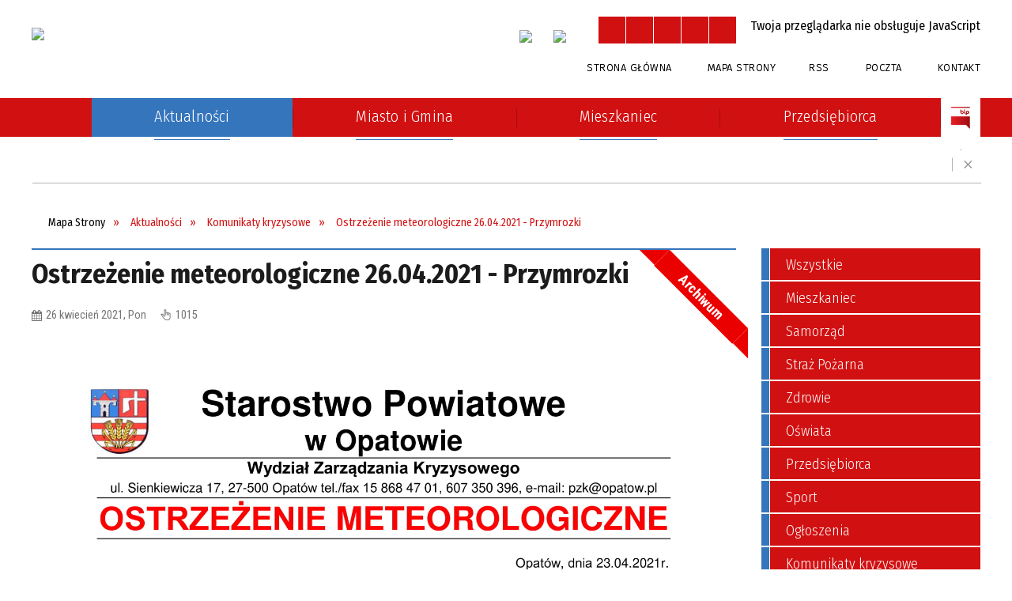

--- FILE ---
content_type: text/html; charset=utf-8
request_url: https://ozarow.pl/aktualnosc-1850-ostrzezenie_meteorologiczne_26_04_2021.html
body_size: 18752
content:
<!DOCTYPE html>
<html lang="pl"  itemscope="itemscope" itemtype="http://schema.org/WebPage" xmlns="http://www.w3.org/1999/xhtml">
    <head>
        <!-- METAS - - - - - - - - - - - - - - - - - - - - - - - - - - - - - -->
        <title itemprop="name">Ostrzeżenie meteorologiczne 26.04.2021 - Przymrozki - Aktualności - UM Ożarów</title>
<meta http-equiv="Content-Type" content="text/html; charset=utf-8">
	<meta name="title" content="Ostrzeżenie meteorologiczne 26.04.2021 - Przymrozki - Aktualności - UM Ożarów">
	<meta name="description" content="UM Ożarów">
	<meta name="keywords" content="UM Ożarów">
	<meta name="author" content="CONCEPT Intermedia www.sam3.pl">
	<meta name="robots" content="index, follow">
        <meta name="viewport" content="width=device-width" >        
                            <meta property="og:image" content="https://ozarow.pl/uploads/pub/news/news_1850/zajawki/3721f6222f7af4e3247c3823e65605bae4a1a5b7.jpg">
                        <meta property="og:image:width" content="679">
            <meta property="og:image:height" content="960">
            <meta property="og:image:alt" content="">
                <meta property="fb:app_id" content="966242223397117">
    <meta property="og:title" content="Ostrzeżenie meteorologiczne 26.04.2021 - Przymrozki">
    <meta property="og:description" content="">
    <meta property="og:site_name" content="UM Ożarów">
    <meta property="og:url" content="https://ozarow.pl/aktualnosc-1850-ostrzezenie_meteorologiczne_26_04_2021.html">
    <meta property="og:type" content="article">
    
    <meta name="twitter:title" content="Ostrzeżenie meteorologiczne 26.04.2021 - Przymrozki">
    <meta name="twitter:description" content="">
    <meta name="twitter:image" content="http://ozarow.pl/uploads/pub/news/news_1850/zajawki/orginal_3721f6222f7af4e3247c3823e65605bae4a1a5b7.jpg">
    <!--<meta name="twitter:card" content="http://ozarow.pl/uploads/pub/news/news_1850/zajawki/thumb_3721f6222f7af4e3247c3823e65605bae4a1a5b7.jpg">-->
    
    <meta name="twitter:card" content="summary" >
    <meta name="twitter:site" content="https://ozarow.pl/aktualnosc-1850-ostrzezenie_meteorologiczne_26_04_2021.html" >
    
        <!-- EXTERNALS - - - - - - - - - - - - - - - - - - - - - - - - - - - -->		
        <link rel="shortcut icon" href="/themes/skin_01/images/favicon.ico" >
        <link rel="alternate" type="application/rss+xml"  title="RSS 2.0" href="https://ozarow.pl/aktualnosci.xml">
		
		

		
        	<link rel="stylesheet" type="text/css" media="all" href="/themes/skin_01/css/common.css">
	<link rel="stylesheet" type="text/css" media="all" href="/css/concept.gallery.css">
	<link rel="stylesheet" type="text/css" media="all" href="/css/_global.css">
	<link rel="stylesheet" type="text/css" media="all" href="/wcag_video_player/ableplayer.min.css">
	<link rel="stylesheet" type="text/css" media="all" href="/css/icons_library.css">
	<link rel="stylesheet" type="text/css" media="screen" href="/css/jquery-ui-1.13.2/jquery-ui.min.css">
	<link rel="stylesheet" type="text/css" media="screen" href="/js/fancyBox/jquery.fancybox.css">
	<link rel="stylesheet" type="text/css" media="print" href="/css/print_strona.css">
	<link rel="stylesheet" type="text/css" media="all" href="/themes/skin_01/css/responsive.css">
	<link rel="stylesheet" type="text/css" media="all" href="/themes/skin_01/css/_multisite.css">
	<link rel="stylesheet" type="text/css" media="all" href="/css/concept-carousel.css">

        <!-- JAVASCRIPTS - - - - - - - - - - - - - - - - - - - - - - - - - - -->
                
                
        <script src="/js/jquery/jquery-3.5.0.min.js"></script>
                
        <script src="/js/jquery/jquery-ui-1.13.2.min.js"></script>
        <script src="/js/hammer.min.js"></script>
	<script src="/js/whcookies.min.js" ></script>
        <script src="/js/jquery/jquery.ui.datepicker.min.js"></script> 
        <script src="/js/jquery/jquery-ui-timepicker-addon.min.js"></script> 
        
        <script>
//<![CDATA[
document.write("<style>.zajawka { visibility: hidden; }</style>");
//]]>
</script>
        <!-- cdn for modernizr, if you haven't included it already -->
        <!-- script src="http://cdn.jsdelivr.net/webshim/1.12.4/extras/modernizr-custom.js"></script -->
        <!-- polyfiller file to detect and load polyfills -->
        <!-- script src="http://cdn.jsdelivr.net/webshim/1.12.4/polyfiller.js"></script -->

                <script>
        function get_upload_image_size(dimension)
        {
        if($dimension == 'x')
        return 277;
        else
        return 185;
        }
        </script>
        
        <script src="/js/../themes/skin_01/js/multisite.js"></script>
<script src="/js/menu.min.js"></script>
<script src="/js/functions.js"></script>
<script src="/js/jquery/concept-rotator.js"></script>
<script src="/js/jquery/jquery.easing.1.3.js"></script>
<script src="/js/gsap/TweenMax.min.js"></script>
<script src="/js/gsap/plugins/ScrollToPlugin.min.js"></script>
<script src="/js/gsap/plugins/CSSPlugin.min.js"></script>
<script src="/js/gsap/easing/EasePack.min.js"></script>
<script src="/js/concept.gallery.js?ver=3.0"></script>
<script src="/js/akceslab-ytplayer.js"></script>
<script src="/wcag_video_player/ableplayer.min.js"></script>
<script src="/wcag_video_player/thirdparty/js.cookie.js"></script>
<script src="/js/concept_carousel_v1_0.js"></script>
		
        <meta name=”deklaracja-dostępności” content=”/deklaracja_dostepnosci.html”>
    </head>
        <body class="module-aktualnosci action-show">
       
                <div class="page_title" style="display: none">
            UM Ożarów - ozarow.pl
<br><span class="data">Wygenerowano:&nbsp;21-01-2026</span>        </div>
        
        <h1 hidden>UM Ożarów - ozarow.pl
</h1>

        <div id="page_content">       
            <div id="overlay" onclick="clear_other_mobile_active_elements();toggle_body_overflow();"></div>
            <div id="page_container">                <table role="presentation" id="table_1" class="sekcja-paneli" style="width: 100%;">
<tbody>	<tr>
		<td id="PAN_HEAD" class="panel">
			<div>
<div class="wcag_links">
	<div class="links">
		<div class="hidden">
			<a href="#content" data-offset="-300" class="scroll_to">Przejdź do treści</a>
		</div>
		
		<div class="hidden"><div tabindex="0" onclick="jQuery('body').scrollTo('*[id^=\'search_comn_\']'); jQuery('*[id^=\'search_comn_\']').val('').focus();">Przejdź do Wyszukiwarki</div></div>
		<div class="hidden"><a class="mapa_strony" tabindex="0" href="/mapa_strony.html">Przejdź do mapy strony</a></div>
		<div class="hidden"><div tabindex="0" onclick="jQuery('body').scrollTo('*[id^=\'mainMenu_\']'); jQuery(':focusable', jQuery('*[id^=\'mainMenu_\']'))[0].focus();">Przejdź do Menu</div></div>
	</div>
</div>

<script>
	jQuery('.scroll_to').css('cursor' , 'pointer').click(function () {
	var target = jQuery(this).attr('href');
	jQuery('html, body').animate({
	scrollTop: jQuery(target).offset().top -140
	}, 1000);
	});
</script>



        
	

    <div class="miejsce-banerowe logo_w_naglowku " >
        <div class="pole-banerowe noprint" style="flex-grow: 1; " >
<a href="/" target="_self"><img src="/uploads/pub/img_files/img_1/logo.png" width="230" height="80" alt="logo w nagłówku" loading="lazy" title="" onclick="jQuery.ajax({
	type:'POST',
	url:'/banery/click/id/1.html',
	dataType:'html'})"><span class="baner_title" style="display:none;">logo w nagłówku</span></a></div>
<div class="noprint pole-banerowe">
<script>
    (function(d){
      var s = d.createElement("script");
      /* uncomment the following line to override default position*/
      /* s.setAttribute("data-position", 3);*/
      /* uncomment the following line to override default size (values: small, large)*/
      /* s.setAttribute("data-size", "small");*/
      /* uncomment the following line to override default language (e.g., fr, de, es, he, nl, etc.)*/
      /* s.setAttribute("data-language", "language");*/
      /* uncomment the following line to override color set via widget (e.g., #053f67)*/
      s.setAttribute("data-color", "#D11011");
      /* uncomment the following line to override type set via widget (1=person, 2=chair, 3=eye, 4=text)*/
      /* s.setAttribute("data-type", "1");*/
      /* s.setAttribute("data-statement_text:", "Our Accessibility Statement");*/
      /* s.setAttribute("data-statement_url", "http://www.example.com/accessibility")";*/
      /* uncomment the following line to override support on mobile devices*/
      /* s.setAttribute("data-mobile", true);*/
      /* uncomment the following line to set custom trigger action for accessibility menu*/
      /* s.setAttribute("data-trigger", "triggerId")*/
      s.setAttribute("data-account", "MsFIrZrGxc");
      s.setAttribute("src", "https://cdn.userway.org/widget.js");
      (d.body || d.head).appendChild(s);
    })(document)
    </script>
    <noscript>Please ensure Javascript is enabled for purposes of <a href="https://userway.org">website accessibility</a></noscript>
  
</div>
        </div>




    <div class="miejsce-banerowe logo_w_naglowku_zadokowane " >
        <div class="pole-banerowe noprint" style="flex-grow: 1; " >
<a href="/" target="_self"><img src="/uploads/pub/img_files/img_8/d1778e265d60e4cadd738f2b94d36d60ff38e2f1.png" width="129" height="45" alt="logo w nagłówku wersja responsywna" loading="lazy" title="" onclick="jQuery.ajax({
	type:'POST',
	url:'/banery/click/id/8.html',
	dataType:'html'})"><span class="baner_title" style="display:none;">logo w nagłówku wersja responsywna</span></a></div>
        </div>




    <div class="miejsce-banerowe facebook_w_naglowku " >
        <div class="pole-banerowe noprint" style="flex-grow: 1; " >
<a href="https://www.facebook.com/O%C5%BCar%C3%B3w-Urz%C4%85d-Miejski-107168931446971" target="_blank"><img src="/uploads/pub/img_files/img_91/fb.png" width="33" height="34" alt="Facebook w nagłówku - kliknięcie spowoduje otwarcie nowego okna" loading="lazy" title="Facebook" onclick="jQuery.ajax({
	type:'POST',
	url:'/banery/click/id/91.html',
	dataType:'html'})"><span class="baner_title" style="display:none;">Facebook w nagłówku</span></a></div>
<div class="pole-banerowe noprint" style="flex-grow: 1; " >
<a href="https://www.instagram.com/miastoigminaozarow/" target="_blank"><img src="/uploads/pub/img_files/img_99/instagram.png" width="34" height="34" alt="Instagram - kliknięcie spowoduje otwarcie nowego okna" loading="lazy" title="Instagram" onclick="jQuery.ajax({
	type:'POST',
	url:'/banery/click/id/99.html',
	dataType:'html'})"><span class="baner_title" style="display:none;">Instagram</span></a></div>
        </div>


<script>
    function toggleGlobalPause()
    {
        globalPause = !globalPause;
        jQuery("#hyperss .slide-image").toggleClass("stopped");
        jQuery(".stop-anim").toggleClass("play");

        var x = jQuery(".stop-anim").text();

        if (x == 'Wznów animacje') {
            jQuery(".stop-anim").text("Zatrzymaj animacje");
            jQuery(".stop-anim").attr("title", "Zatrzymaj animacje");
        } else {
            jQuery(".stop-anim").text("Wznów animacje");
            jQuery(".stop-anim").attr("title", "Wznów animacje");
        }
    }
</script>	

<div class="accesible" >
   <div class="stop-anim" title="Zatrzymaj animacje" tabindex="0" onclick="toggleGlobalPause();">Zatrzymaj animacje</div>
        <div class="wheelchair" title="Informacje o dostępności" onclick="location = ('https://ozarow.pl/strona-14-informacje_o_dostepnosci.html');"></div>
    <div class="deklaracja_dostep" title="Deklaracja dostępności" onclick="location = ('https://ozarow.pl/deklaracja_dostepnosci.html');"></div>
    <div class="deaf" title="Informacje dla niesłyszących" onclick="location = ('https://ozarow.pl/strona-15-informacje_dla_nieslyszacych.html');"></div>
    <div class="contrast" title="Informacje o kontraście" onclick="location = ('https://ozarow.pl/strona-16-informacja_o_kontrascie.html');"></div>
    </div>

<section class="component wyszukiwarka-wrapper " >

            <header class="belka hidden-wcag">
            <h2 class="title"><span>Wyszukiwarka</span></h2>
        </header>
    
    <div class="comn-wyszukiwarka" role="search">
        
        
        <div id="search_box_comn_srch_30419db034a01b9d0a291d92a99e8264">
            <span class="warning show-delayed">Twoja przeglądarka nie obsługuje JavaScript</span>
        </div>

        <div class="cl"></div>
    </div>

    <script>
//<![CDATA[
jQuery.ajax({
	type:'POST',
	url:'/Common/getSearchAllForm/disp/none/hash_id/comn_srch_30419db034a01b9d0a291d92a99e8264.html',
	dataType:'html',
	success:function(data, textStatus){jQuery('#search_box_comn_srch_30419db034a01b9d0a291d92a99e8264').html(data);},
	complete:function(XMLHttpRequest, textStatus){wcagstinks(jQuery("#adv_form")); updateAdvSearchWidth(); jQuery("#adv_form");}})
//]]>
</script>
</section>


    <div class="miejsce-banerowe ikonki_standardowe " >
        <div class="noprint pole-banerowe">
<div class="topMenu_infobar">
    <div class="links">     

      <a href="/" class="home">Strona Główna</a>
		
      <a href="/mapa_strony.html" class="mapa_strony">Mapa Strony</a>
      
      <a href="/aktualnosci.xml" class="rss">RSS</a>
      
      <a target="_blank" href="https://poczta.nazwa.pl/" class="poczta">Poczta</a>	
							
      <a href="/strona-5-kontakt.html" class="poczta2">Kontakt</a>      
      
      <div class="cl" style="float: none; height: 0;"></div>
        
    </div>
</div>
</div>
        </div>


<div class="cl"></div>
<nav class="glowneMenu" data-component-name="comn_mainmenu" id="mainMenu_5bca682b4244aa345ec013c049046caa-wrapper" aria-labelledby="mainMenu_5bca682b4244aa345ec013c049046caa-label">   
    <h2 id="mainMenu_5bca682b4244aa345ec013c049046caa-label" class="hidden-wcag">Menu główne 4</h2>
    <div class="okazja_top2"></div>
    <div class="okazja_top3"></div>
    		
				
        <ul class="mainMenu  simplified fourthmenu" id="comn_5bca682b4244aa345ec013c049046caa">
         <li class="block block_nr_1" id="comn_5bca682b4244aa345ec013c049046caa_pos_1" data-color="#3575BC">
<a target="_self" class="menu-level-1 no-submenu" style="color:#fff; border-color:#3575BC; background: #3575BC;" href="/"><span class="menu_select_left" style="background:#3575BC;"></span><span class="menu_select_right" style="background:#3575BC;"></span><span class="menu_select_bottom" style="background:#3575BC;"></span><div class="menu_select_bottom2" style="background:#3575BC;"></div><span style="background:#3575BC;" class="tytul_menu">Strona główna</span></a>
</li> <li class="block block_nr_2" id="comn_5bca682b4244aa345ec013c049046caa_pos_2" data-color="#3575BC">
<a target="_self" class="menu-level-1 no-submenu" style="color:#fff; border-color:#3575BC; background: #3575BC;" href="/aktualnosci-lista.html"><span class="menu_select_left" style="background:#3575BC;"></span><span class="menu_select_right" style="background:#3575BC;"></span><span class="menu_select_bottom" style="background:#3575BC;"></span><div class="menu_select_bottom2" style="background:#3575BC;"></div><span style="background:#3575BC;" class="tytul_menu">Aktualności</span></a>
</li> <li class="block block_nr_3" id="comn_5bca682b4244aa345ec013c049046caa_pos_3" data-color="#3575BC">
<a target="_self" class="menu-level-1 with-submenu" style="color:#fff; border-color:#3575BC; background: #3575BC;" href="/strona-3-miasto_i_gmina.html"><span class="menu_select_left" style="background:#3575BC;"></span><span class="menu_select_right" style="background:#3575BC;"></span><span class="menu_select_bottom" style="background:#3575BC;"></span><div class="menu_select_bottom2" style="background:#3575BC;"></div><span style="background:#3575BC;" class="tytul_menu">Miasto i Gmina</span></a>
<span class="main-menu-toggler" onclick="mainMenuTogglePosition(this);"></span><div class="sub-block-menu js-display-none" style="height: 0; background: #3575BC !important;; border-color: #3575BC !important;; ">
<h2 style="border-bottom-color: #3575BC !important;;  background-color: #3575BC !important;; ">Miasto i Gmina</h2>
<ul class="level-1-wrapper">
<li class="level-1" style="color:#fff; background-color: #3575BC;"><a target="_self" class="menu-level-2" style="" href="/strona-79-urzad.html"><span class="label" style="background: #3575BC; border-color: #3575BC;" title=""></span>Urząd</a></li><li class="level-1" style="color:#fff; background-color: #3575BC; "><a target="_self" class="menu-level-2" style="" href="/strona-323-rodo.html"><span class="label" style="background: #3575BC; border-color: #3575BC;" title=""></span>RODO</a></li><li class="level-1" style="color:#fff; background-color: #3575BC; "><a target="_self" class="menu-level-2" style="" href="/strona-291-numer_konta_bankowego.html"><span class="label" style="background: #3575BC; border-color: #3575BC;" title=""></span>Numer konta bankowego</a></li><li class="level-1" style="color:#fff; background-color: #3575BC; "><a target="_self" class="menu-level-2" style="" href="/strona-175-druki_do_pobrania.html"><span class="label" style="background: #3575BC; border-color: #3575BC;" title=""></span>Druki do pobrania</a></li><li class="level-1" style="color:#fff; background-color: #3575BC; "><a target="_self" class="menu-level-2" style="" href="/strona-80-o_miescie_i_gminie.html"><span class="label" style="background: #3575BC; border-color: #3575BC;" title=""></span>O Mieście i Gminie</a></li><li class="level-1" style="color:#fff; background-color: #3575BC; "><a target="_self" class="menu-level-2" style="" href="/strona-89-solectwa.html"><span class="label" style="background: #3575BC; border-color: #3575BC;" title=""></span>Sołectwa</a></li><li class="level-1" style="color:#fff; background-color: #3575BC; "><a target="_self" class="menu-level-2" style="" href="/strona-88-warto_zobaczyc.html"><span class="label" style="background: #3575BC; border-color: #3575BC;" title=""></span>Warto zobaczyć</a></li><li class="level-1" style="color:#fff; background-color: #3575BC; "><a target="_self" class="menu-level-2" style="" href="/strona-125-koscioly.html"><span class="label" style="background: #3575BC; border-color: #3575BC;" title=""></span>Kościoły</a></li><li class="level-1" style="color:#fff; background-color: #3575BC; "><a target="_self" class="menu-level-2" style="" href="/strona-139-kultura_i_rozrywka.html"><span class="label" style="background: #3575BC; border-color: #3575BC;" title=""></span>Kultura i rozrywka</a></li><li class="level-1" style="color:#fff; background-color: #3575BC; "><a target="_self" class="menu-level-2" style="" href="/strona-145-oswiata.html"><span class="label" style="background: #3575BC; border-color: #3575BC;" title=""></span>Oświata</a></li><li class="level-1" style="color:#fff; background-color: #3575BC; "><a target="_self" class="menu-level-2" style="" href="/strona-157-agroturystyka.html"><span class="label" style="background: #3575BC; border-color: #3575BC;" title=""></span>Agroturystyka</a></li><li class="level-1" style="color:#fff; background-color: #3575BC; "><a target="_self" class="menu-level-2" style="" href="/strona-168-ochotnicza_straz_pozarna.html"><span class="label" style="background: #3575BC; border-color: #3575BC;" title=""></span>Ochotnicza Straż Pożarna</a></li><li class="level-1" style="color:#fff; background-color: #3575BC; "><a target="_self" class="menu-level-2" style="" href="/strona-196-projekty_unijne.html"><span class="label" style="background: #3575BC; border-color: #3575BC;" title=""></span>Projekty unijne</a></li><li class="level-1" style="color:#fff; background-color: #3575BC; "><a target="_self" class="menu-level-2" style="" href="/strona-187-miasta_partnerskie.html"><span class="label" style="background: #3575BC; border-color: #3575BC;" title=""></span>Miasta partnerskie</a></li><li class="level-1" style="color:#fff; background-color: #3575BC; "><a target="_self" class="menu-level-2" style="" href="/strona-192-elektroniczne_dzienniki_urzedowe.html"><span class="label" style="background: #3575BC; border-color: #3575BC;" title=""></span>Elektroniczne Dzienniki Urzędowe</a></li><li class="level-1" style="color:#fff; background-color: #3575BC; "><a target="_self" class="menu-level-2" style="" href="/strona-244-organizacje_pozarzadowe.html"><span class="label" style="background: #3575BC; border-color: #3575BC;" title=""></span>Organizacje pozarządowe</a></li><li class="level-1" style="color:#fff; background-color: #3575BC; "><a target="_self" class="menu-level-2" style="" href="/strona-396-projekty_ze_srodkow_budzetu_panstwa.html"><span class="label" style="background: #3575BC; border-color: #3575BC;" title=""></span>Projekty ze środków budżetu państwa</a></li><li class="level-1" style="color:#fff; background-color: #3575BC; "><a target="_self" class="menu-level-2" style="" href="/strona-361-raport_o_stanie_gminy.html"><span class="label" style="background: #3575BC; border-color: #3575BC;" title=""></span>Raport o stanie Gminy</a></li><li class="level-1" style="color:#fff; background-color: #3575BC; "><a target="_self" class="menu-level-2" style="" href="/strona-367-fundusz_drog_samorzadowych.html"><span class="label" style="background: #3575BC; border-color: #3575BC;" title=""></span>Fundusz Dróg Samorządowych</a></li><li class="level-1" style="color:#fff; background-color: #3575BC; "><a target="_self" class="menu-level-2" style="" href="/strona-408-straz_miejska.html"><span class="label" style="background: #3575BC; border-color: #3575BC;" title=""></span>Straż Miejska</a></li><li class="level-1" style="color:#fff; background-color: #3575BC; "><a target="_self" class="menu-level-2" style="" href="/strona-437-monitoring_instalacji_fotowoltaicznych.html"><span class="label" style="background: #3575BC; border-color: #3575BC;" title=""></span>Monitoring instalacji fotowoltaicznych</a></li><li class="level-1" style="color:#fff; background-color: #3575BC; "><a target="_self" class="menu-level-2" style="" href="/strona-516-wybory.html"><span class="label" style="background: #3575BC; border-color: #3575BC;" title=""></span>Wybory</a></li><li class="level-1" style="color:#fff; background-color: #3575BC; "><a target="_self" class="menu-level-2" style="" href="/strona-560-kola_gospodyn_wiejskich.html"><span class="label" style="background: #3575BC; border-color: #3575BC;" title=""></span>Koła Gospodyń Wiejskich</a></li></ul><div tabindex="0" class="sub-menu-closer" id="submenu-closer-comn_5bca682b4244aa345ec013c049046caa_pos_3" style="color: #3575BC; "></div></div>
                                        <script>
                        var el_comn_5bca682b4244aa345ec013c049046caa_pos_3 = document.getElementById("comn_5bca682b4244aa345ec013c049046caa_pos_3");
                        mouseMenuNavigation(el_comn_5bca682b4244aa345ec013c049046caa_pos_3, "comn_5bca682b4244aa345ec013c049046caa_pos_3", 1);
                    </script>
            
                    </li> <li class="block block_nr_4" id="comn_5bca682b4244aa345ec013c049046caa_pos_4" data-color="#3575BC">
<a target="_self" class="menu-level-1 with-submenu" style="color:#fff; border-color:#3575BC; background: #3575BC;" href="/strona-1-mieszkaniec.html"><span class="menu_select_left" style="background:#3575BC;"></span><span class="menu_select_right" style="background:#3575BC;"></span><span class="menu_select_bottom" style="background:#3575BC;"></span><div class="menu_select_bottom2" style="background:#3575BC;"></div><span style="background:#3575BC;" class="tytul_menu">Mieszkaniec</span></a>
<span class="main-menu-toggler" onclick="mainMenuTogglePosition(this);"></span><div class="sub-block-menu js-display-none" style="height: 0; background: #3575BC !important;; border-color: #3575BC !important;; ">
<h2 style="border-bottom-color: #3575BC !important;;  background-color: #3575BC !important;; ">Mieszkaniec</h2>
<ul class="level-1-wrapper">
<li class="level-1" style="color:#fff; background-color: #3575BC;"><a target="_self" class="menu-level-2" style="" href="/strona-329-swietlica_srodowiskowa.html"><span class="label" style="background: #3575BC; border-color: #3575BC;" title=""></span>Świetlica środowiskowa</a></li><li class="level-1" style="color:#fff; background-color: #3575BC; "><a target="_self" class="menu-level-2" style="" href="/strona-158-zdrowie.html"><span class="label" style="background: #3575BC; border-color: #3575BC;" title=""></span>Zdrowie</a></li><li class="level-1" style="color:#fff; background-color: #3575BC; "><a target="_self" class="menu-level-2" style="" href="/strona-171-gospodarka_odpadami.html"><span class="label" style="background: #3575BC; border-color: #3575BC;" title=""></span>Gospodarka odpadami</a></li><li class="level-1" style="color:#fff; background-color: #3575BC; "><a target="_self" class="menu-level-2" style="" href="/strona-482-gospodarka_sciekami.html"><span class="label" style="background: #3575BC; border-color: #3575BC;" title=""></span>Gospodarka ściekami</a></li><li class="level-1" style="color:#fff; background-color: #3575BC; "><a target="_self" class="menu-level-2" style="" href="/strona-163-pomoc_spoleczna.html"><span class="label" style="background: #3575BC; border-color: #3575BC;" title=""></span>Pomoc społeczna</a></li><li class="level-1" style="color:#fff; background-color: #3575BC; "><a target="_self" class="menu-level-2" style="" href="/strona-138-rolnictwo_i_lesnictwo.html"><span class="label" style="background: #3575BC; border-color: #3575BC;" title=""></span>Rolnictwo i leśnictwo</a></li><li class="level-1" style="color:#fff; background-color: #3575BC; "><a target="_self" class="menu-level-2" style="" href="/strona-153-sport.html"><span class="label" style="background: #3575BC; border-color: #3575BC;" title=""></span>Sport</a></li><li class="level-1" style="color:#fff; background-color: #3575BC; "><a target="_self" class="menu-level-2" style="" href="/strona-186-samorzadowy_informator_sms.html"><span class="label" style="background: #3575BC; border-color: #3575BC;" title=""></span>Samorządowy Informator SMS</a></li><li class="level-1" style="color:#fff; background-color: #3575BC; "><a target="_self" class="menu-level-2" style="" href="/strona-199-mapy_i_plany.html"><span class="label" style="background: #3575BC; border-color: #3575BC;" title=""></span>Mapy i plany</a></li><li class="level-1" style="color:#fff; background-color: #3575BC; "><a target="_self" class="menu-level-2" style="" href="/strona-203-rozklad_jazdy_pks_i_bus.html"><span class="label" style="background: #3575BC; border-color: #3575BC;" title=""></span>Rozkład jazdy PKS i BUS</a></li><li class="level-1" style="color:#fff; background-color: #3575BC; "><a target="_self" class="menu-level-2" style="" href="/strona-272-pomoc_prawna.html"><span class="label" style="background: #3575BC; border-color: #3575BC;" title=""></span>Pomoc prawna</a></li><li class="level-1" style="color:#fff; background-color: #3575BC; "><a target="_self" class="menu-level-2" style="" href="/strona-313-hotspot.html"><span class="label" style="background: #3575BC; border-color: #3575BC;" title=""></span>HotSpot</a></li><li class="level-1" style="color:#fff; background-color: #3575BC; "><a target="_self" class="menu-level-2" style="" href="/strona-357-pomoc_zwierzetom.html"><span class="label" style="background: #3575BC; border-color: #3575BC;" title=""></span>Pomoc zwierzętom</a></li><li class="level-1" style="color:#fff; background-color: #3575BC; "><a target="_self" class="menu-level-2" style="" href="/strona-368-strategia_elektromobilnosci.html"><span class="label" style="background: #3575BC; border-color: #3575BC;" title=""></span>Strategia elektromobilności</a></li><li class="level-1" style="color:#fff; background-color: #3575BC; "><a target="_self" class="menu-level-2" style="" href="/strona-382-uslugi_indywidualnego_transportu_door.html"><span class="label" style="background: #3575BC; border-color: #3575BC;" title=""></span>Usługi indywidualnego transportu door-to-door</a></li><li class="level-1" style="color:#fff; background-color: #3575BC; "><a target="_self" class="menu-level-2" style="" href="/strona-387-wynajem_nieruchomosci.html"><span class="label" style="background: #3575BC; border-color: #3575BC;" title=""></span>Wynajem nieruchomości</a></li><li class="level-1" style="color:#fff; background-color: #3575BC; "><a target="_self" class="menu-level-2" style="" href="/strona-398-punkt_potwierdzajacy_profil_zaufany.html"><span class="label" style="background: #3575BC; border-color: #3575BC;" title=""></span>Punkt Potwierdzający Profil Zaufany</a></li><li class="level-1" style="color:#fff; background-color: #3575BC; "><a target="_self" class="menu-level-2" style="" href="/strona-429-pomoc_uchodzcom.html"><span class="label" style="background: #3575BC; border-color: #3575BC;" title=""></span>Pomoc uchodźcom</a></li><li class="level-1" style="color:#fff; background-color: #3575BC; "><a target="_self" class="menu-level-2" style="" href="/strona-444-ochrona_srodowiska.html"><span class="label" style="background: #3575BC; border-color: #3575BC;" title=""></span>Ochrona Środowiska</a></li><li class="level-1" style="color:#fff; background-color: #3575BC; "><a target="_self" class="menu-level-2" style="" href="/strona-464-media_domowe.html"><span class="label" style="background: #3575BC; border-color: #3575BC;" title=""></span>Media domowe</a></li><li class="level-1" style="color:#fff; background-color: #3575BC; "><a target="_self" class="menu-level-2" style="" href="/strona-546-gminny_program_rewitalizacji.html"><span class="label" style="background: #3575BC; border-color: #3575BC;" title=""></span>Gminny Program Rewitalizacji</a></li><li class="level-1" style="color:#fff; background-color: #3575BC; "><a target="_self" class="menu-level-2" style="" href="/strona-557-projekt_parasolowy.html"><span class="label" style="background: #3575BC; border-color: #3575BC;" title=""></span>Projekt parasolowy</a></li></ul><div tabindex="0" class="sub-menu-closer" id="submenu-closer-comn_5bca682b4244aa345ec013c049046caa_pos_4" style="color: #3575BC; "></div></div>
                                        <script>
                        var el_comn_5bca682b4244aa345ec013c049046caa_pos_4 = document.getElementById("comn_5bca682b4244aa345ec013c049046caa_pos_4");
                        mouseMenuNavigation(el_comn_5bca682b4244aa345ec013c049046caa_pos_4, "comn_5bca682b4244aa345ec013c049046caa_pos_4", 1);
                    </script>
            
                    </li> <li class="block block_nr_5" id="comn_5bca682b4244aa345ec013c049046caa_pos_5" data-color="#3575BC">
<a target="_self" class="menu-level-1 with-submenu" style="color:#fff; border-color:#3575BC; background: #3575BC;" href="/strona-2-przedsiebiorca.html"><span class="menu_select_left" style="background:#3575BC;"></span><span class="menu_select_right" style="background:#3575BC;"></span><span class="menu_select_bottom" style="background:#3575BC;"></span><div class="menu_select_bottom2" style="background:#3575BC;"></div><span style="background:#3575BC;" class="tytul_menu">Przedsiębiorca</span></a>
<span class="main-menu-toggler" onclick="mainMenuTogglePosition(this);"></span><div class="sub-block-menu js-display-none" style="height: 0; background: #3575BC !important;; border-color: #3575BC !important;; ">
<h2 style="border-bottom-color: #3575BC !important;;  background-color: #3575BC !important;; ">Przedsiębiorca</h2>
<ul class="level-1-wrapper">
<li class="level-1" style="color:#fff; background-color: #3575BC;"><a target="_self" class="menu-level-2" style="" href="/strona-130-gospodarka.html"><span class="label" style="background: #3575BC; border-color: #3575BC;" title=""></span>Gospodarka</a></li><li class="level-1" style="color:#fff; background-color: #3575BC; "><a target="_self" class="menu-level-2" style="" href="/strona-193-tereny_inwestycyjne.html"><span class="label" style="background: #3575BC; border-color: #3575BC;" title=""></span>Tereny inwestycyjne</a></li><li class="level-1" style="color:#fff; background-color: #3575BC; "><a target="_self" class="menu-level-2" style="" href="/strona-252-dzialalnosc_gospodarcza.html"><span class="label" style="background: #3575BC; border-color: #3575BC;" title=""></span>Działalność gospodarcza</a></li><li class="level-1" style="color:#fff; background-color: #3575BC; "><a target="_self" class="menu-level-2" style="" href="/strona-261-pisza_o_nas.html"><span class="label" style="background: #3575BC; border-color: #3575BC;" title=""></span>Piszą o nas</a></li><li class="level-1" style="color:#fff; background-color: #3575BC; "><a target="_self" class="menu-level-2" style="" href="/strona-312-ksztalcenie_mlodocianych_pracownikow.html"><span class="label" style="background: #3575BC; border-color: #3575BC;" title=""></span>Kształcenie Młodocianych Pracowników</a></li><li class="level-1" style="color:#fff; background-color: #3575BC; "><a target="_self" class="menu-level-2" style="" href="/strona-397-stowarzyszenie_prywatnych.html"><span class="label" style="background: #3575BC; border-color: #3575BC;" title=""></span>Stowarzyszenie Prywatnych Przedsiębiorców "Inicjatywa"</a></li></ul><div tabindex="0" class="sub-menu-closer" id="submenu-closer-comn_5bca682b4244aa345ec013c049046caa_pos_5" style="color: #3575BC; "></div></div>
                                        <script>
                        var el_comn_5bca682b4244aa345ec013c049046caa_pos_5 = document.getElementById("comn_5bca682b4244aa345ec013c049046caa_pos_5");
                        mouseMenuNavigation(el_comn_5bca682b4244aa345ec013c049046caa_pos_5, "comn_5bca682b4244aa345ec013c049046caa_pos_5", 1);
                    </script>
            
                    </li> <li class="block block_nr_6" id="comn_5bca682b4244aa345ec013c049046caa_pos_6" data-color="#3575BC">
<a target="_blank" class="menu-level-1 no-submenu" style="color:#fff; border-color:#3575BC; background: #3575BC;" href="http://ozarow.bip.gov.pl"><span class="menu_select_left" style="background:#3575BC;"></span><span class="menu_select_right" style="background:#3575BC;"></span><span class="menu_select_bottom" style="background:#3575BC;"></span><div class="menu_select_bottom2" style="background:#3575BC;"></div><span style="background:#3575BC;" class="tytul_menu">BIP</span></a>
</li>        </ul>
		
		                <script>
//<![CDATA[
                var candidate = document.getElementById('comn_5bca682b4244aa345ec013c049046caa_pos_2');
                candidate.className += ' sel';
        
//]]>
</script>                <script>
//<![CDATA[
window.onscroll = function() { menuDocking("comn_5bca682b4244aa345ec013c049046caa");}; 
//]]>
</script><script>
//<![CDATA[
window.onresize = function() { menuDocking("comn_5bca682b4244aa345ec013c049046caa");}; 
//]]>
</script> 		
    </nav>
<div class="cl"></div><script src="/js/infobar/infobar.min.js"></script>        
        <script>
            //<![CDATA[
            function InfobarStop()
            {
                iobj = document.getElementById("infobar_static");
                iobj.style.display = 'none';
                document.cookie = 'infobar' + '=' + escape(true) + (0 ? '; expires=' + new Date(+new Date() + 0 * 864e5).toGMTString() : '') + '; path=/'
            }
            //]]>
        </script>
        <h2 class="hidden-wcag">Informacje w sliderze</h2>
        <div id="infobar_static" class="scroll" style="position: relative; margin-top: 8px; height: 21px; border: 1px solid #FFFFFF; background-color: #FFFFFF">
            <div id="infobar_div" class="infobar"></div>
            <div class="infobar_close" title="Ukryj infobar" onclick="InfobarStop();"></div>
        </div>
        <script>
            var options = new Object();
            options.speed = 2;             options.displayMode = 'scroll';             options.fadeTimer = '3000';            
            options.newsPictureURL = 'https://ozarow.pl/uploads/infobar/0182vj8eoyinfobar.png';             options.fontName = 'inherit';            options.fontSize = '100%';             options.fontColor = '#000000';             options.fontBold = false;             options.fontItalics = false;             options.fontUnderline = false;             options.fontHoverColor = '#FF0000';             options.fontHoverItalics = false;             options.fontHoverUnderline = true;             options.backgroundTopColor = '#FFFFFF';             options.backgroundBottomColor = '#FFFFFF';             options.fontHoverBackgroundTopColor = 'transparent';             options.fontHoverBackgroundBottomColor = 'transparent';             options.newsSpace = 10;             options.hoverSpeed = 150; 
            var titles = 'WYMAGANIA WETERYNARYJNE PRZY PRZEPROWADZANIU UBOJU ZWIERZĄT W GOSPODARSTWIE CELEM POZYSKANIA MIĘSA NA UŻYTEK WŁASNY;Kwalifikacja wojskowa 2026 - informacje;Ostrzeżenie meteorologiczne - silny mróz;OPTO BUS - bezpłatne badanie wzroku dla mieszkańców;Rozpoczęła się kolejna edycja Badania koniunktury w gospodarstwach rolnych;Bezpłatne badania wzroku dla mieszkańców;Kampania społeczna: Sadza płonie. Czad zabija. Żyj! ;Złote Gody w Ożarowie – jubileusz miłości i wierności;Zmiany zasad wydawania zezwoleń na przemieszczanie świń;Ogniska ASF u dzików';             var links = '/aktualnosc-3491-wymagania_weterynaryjne_przy.html;/aktualnosc-3490-kwalifikacja_wojskowa_2026_informacje.html;/aktualnosc-3489-ostrzezenie_meteorologiczne_silny_mroz.html;/aktualnosc-3488-opto_bus_bezplatne_badanie_wzroku_dla.html;/aktualnosc-3487-rozpoczela_sie_kolejna_edycja_badania.html;/aktualnosc-3486-bezplatne_badania_wzroku_dla_mieszkancow.html;/aktualnosc-3485-kampania_spoleczna_sadza_plonie_czad.html;/aktualnosc-3483-zlote_gody_w_ozarowie_jubileusz_milosci.html;/aktualnosc-3482-zmiany_zasad_wydawania_zezwolen_na.html;/aktualnosc-3481-ogniska_asf_u_dzikow.html';             jQuery(window).on("load", function () {
                infobar(jQuery('#infobar_div'), titles, links, options);
            });
        </script>
    

    <div class="miejsce-banerowe baner_pod_naglowkiem_1200x100 puste" >
                </div>


<nav class="navigator" id="breadcrumbs" aria-labelledby="breadcrumbs-label">
    <h2 id="breadcrumbs-label" class="hidden-wcag">Breadcrumbs</h2>
    
    <ul itemscope itemtype="http://schema.org/BreadcrumbList">
        
    <li itemprop="itemListElement" itemscope itemtype="http://schema.org/ListItem"><a class="navigator_home" property="item" typeof="WebPage" itemprop="item" itemtype="https://schema.org/Thing" itemscope="itemscope" id="nav-pos-mapa_strony" href="/mapa_strony.html"><span itemprop="name">Mapa Strony</span></a><meta itemprop="position" content="1"></li><li itemprop="itemListElement" itemscope itemtype="http://schema.org/ListItem"><a property="item" typeof="WebPage" itemprop="item" itemtype="https://schema.org/Thing" itemscope="itemscope" id="nav-pos-aktualnosci" href="/aktualnosci-lista.html"><span itemprop="name">Aktualności</span></a><meta itemprop="position" content="2"></li><li itemprop="itemListElement" itemscope itemtype="http://schema.org/ListItem"><a property="item" typeof="WebPage" itemprop="item" itemtype="https://schema.org/Thing" itemscope="itemscope" id="nav-pos-komunikaty_kryzysowe" href="/aktualnosci-16-komunikaty_kryzysowe.html"><span itemprop="name">Komunikaty kryzysowe</span></a><meta itemprop="position" content="3"></li><li itemprop="itemListElement" itemscope itemtype="http://schema.org/ListItem"><a property="item" typeof="WebPage" itemprop="item" itemtype="https://schema.org/Thing" itemscope="itemscope" id="nav-pos-ostrzezenie_meteorologiczne_26_04_2021" href="/aktualnosc-1850-ostrzezenie_meteorologiczne_26_04_2021.html"><span itemprop="name">Ostrzeżenie meteorologiczne 26.04.2021 - Przymrozki</span></a><meta itemprop="position" content="4"></li>        
    </ul>

</nav>
			</div>
		</td>
	</tr>
</tbody></table>
<table role="presentation" id="table_2" class="sekcja-paneli" style="width: 100%;">
<tbody>	<tr>
		<td id="PAN_1" class="panel">
			<div>


    <div class="miejsce-banerowe baner_w_centralnym_panelu_i_gory puste" >
                </div>


				<div id='content'><div class="messages">
            
    
    
    </div>


<article class="archiwalna" itemscope itemtype="http://schema.org/NewsArticle" itemid="news-1850">

    <meta itemprop="description" content="">
    <meta itemprop="datePublished" content="2021-04-26T07:36:48+02:00">

    <header>

        <span class="etykieta_zajawka">
            <span class="label" style="background: #3575BC; border-color: #3575BC;" title=""></span>        </span>	

        <h2 class="title" itemprop="headline">
            Ostrzeżenie meteorologiczne 26.04.2021 - Przymrozki        </h2>
    </header>

            <div class="article-archived">Archiwum</div>
    
    <span class="info"><strong aria-hidden="true" class="date" title="Data publikacji">26 kwiecień 2021, Pon</strong><strong class="hidden-wcag" >Data publikacji, 26 kwiecień 2021, Pon</strong><span class="info_seperator" aria-hidden="true">,</span> <strong aria-hidden="true" class="author" title="Autor">Tomasz Krupiński</strong><strong class="hidden-wcag" >Autor, Tomasz Krupiński</strong><span class="info_seperator" aria-hidden="true">,</span> <strong aria-hidden="true" class="views" title="Liczba wyświetleń">1015</strong><strong class="hidden-wcag" >Ilość wyświetleń, 1015</strong></span>                    

        
    <div class="tresc" itemprop="articleBody">
        <p><img src="/ozarow_2020/web/uploads/pub/news/news_1850/text/Ostrzeżenie%2038-2021%20-%20Przymrozki-1.jpg" alt="" width="1654" height="2339" /></p>    </div>

    <aside class="left" style="max-width:100%;">
               
    </aside>
	
	


    <footer class="bottom">
        
                            <div class="microblog position-static">
        <div class="microblog_icons">

                        
                                                                                                                                                            <a href="https://www.addtoany.com/add_to/facebook?linkurl=https%3A%2F%2Fozarow.pl%2Faktualnosc-1850-ostrzezenie_meteorologiczne_26_04_2021.html&amp;linkname=" target="_blank"><img src="https://static.addtoany.com/buttons/facebook.svg" width="32" height="32" style="background-color:#D11011;"></a>
                                                                                <a href="https://www.addtoany.com/add_to/x?linkurl=https%3A%2F%2Fozarow.pl%2Faktualnosc-1850-ostrzezenie_meteorologiczne_26_04_2021.html&amp;linkname=" target="_blank"><img src="https://static.addtoany.com/buttons/x.svg" width="32" height="32" style="background-color:#D11011;"></a>
                                                                                                                                                                                                                                                                                                                                            <a href="https://www.addtoany.com/add_to/email?linkurl=https%3A%2F%2Fozarow.pl%2Faktualnosc-1850-ostrzezenie_meteorologiczne_26_04_2021.html&amp;linkname=" target="_blank"><img src="https://static.addtoany.com/buttons/email.svg" width="32" height="32" style="background-color:#D11011;"></a>
                                                                                <a href="https://www.addtoany.com/add_to/copy_link?linkurl=https%3A%2F%2Fozarow.pl%2Faktualnosc-1850-ostrzezenie_meteorologiczne_26_04_2021.html&amp;linkname=" target="_blank"><img src="https://static.addtoany.com/buttons/link.svg" width="32" height="32" style="background-color:#D11011;"></a>
                                                          

                        <div class="cl"></div>
        </div>
    </div>
    
                <ul class="actions">
			<li class="next" title="Przejdź do następnej aktualności" onclick="location=('/aktualnosc-3075-bonus_frekwencyjny_dla_kgw.html');"><span class="hidden-wcag">Przejdź do - aktualność </span>Następna</li>
		<li title="Pobierz plik Pdf z treścią" class="pdf" onclick="location=('https://converter.sam3.pl/convert.php?url=https://ozarow.pl/aktualnosc-1850-ostrzezenie_meteorologiczne_26_04_2021.html&amp;title=Ostrzezenie_meteorologiczne_26_04_2021_Przymrozki');"><span class="hidden-wcag">Pobierz artykuł w formie pliku </span>Pdf</li>					<li class="print" title="Drukuj treść" onclick="window.print();">Drukuj<span class="hidden-wcag"> treść tego artykułu</span></li>
			<li class="back" title="Powrót" onclick="history.back();">Powrót<span class="hidden-wcag"> do poprzedniej strony</span></li>
			<li class="zglos" title="Kontakt" onclick="location=('/kontakt.html');">Kontakt<span class="hidden-wcag"> na stronie Kontakt</span></li>
	                
</ul>        <div class="cl"></div>
    </footer>
</article>

<div class="cl"></div>

    <div class="noprint">
        
<section class="component" data-component-name="news_aktualnosci_inne" id="news_fa28d61d265c3e2751185cc58be7e77f"> 

    <header class="belka">
        <h2 class="title">
            <a href="/aktualnosci-16-Komunikaty+kryzysowe.html">Czytaj inne aktualności w kategorii:&nbsp;Komunikaty kryzysowe</a>        </h2>
    </header>

    <ul class="zaj-list switcher view_normal size-thumb columns-3">	<li class="zaj-wrapper" ><div class="zajawka news_zaj "><a target="_self" href="/aktualnosc-3481-ogniska_asf_u_dzikow.html"><span class="box-left" style="width: 277px;">
    <img alt="Znalazłeś martwego dzika zadzwoń" loading="lazy" width="277" height="185" src="/uploads/pub/news/news_3481/zajawki/thumb_619d1adf3f0eee4aa92185321cc3327b7016b8ea.jpg">
</span>

<span class="box-right">
     
  <span class="title">    
    <span class="etykieta_zajawka">      
    	<span class="label" style="background: #3575BC; border-color: #3575BC;" title=""></span> <span class="label" style="background: #3575BC; border-color: #3575BC;" title=""></span> <span class="label" style="background: #3575BC; border-color: #3575BC;" title=""></span>      
    </span>    
    Ogniska ASF u dzików    
  </span>
  <span class="tresc">
    Powiatowy Lekarz Weterynarii w Opatowie zawiadamia o stwierdzeniu wystąpienia w grudniu 2025 r. 3 ognisk afrykańskiego pomoru świń u dzików w miejscowościach: – Julianów gm. Ożarów, – Teofilów gm. Tarłów, na obszarze objętym ogranic
  </span>
  <span class="link">
    Zobacz całość »
  </span>
  <span class="zajawka_click">
    kliknij, aby przejść do dalszej części informacji
  </span>

</span>
</a></div>	</li>	<li class="zaj-wrapper" ><div class="zajawka news_zaj "><a target="_self" href="/aktualnosc-3473-zimowe_utrzymanie_drog_zmiana_podmiotu.html"><span class="box-left" style="width: 277px;">
    <img alt="Numery alarmowe zimowe utrzymanie dróg gminnych i powiatowych" loading="lazy" width="277" height="185" src="/uploads/pub/news/news_3473/zajawki/thumb_0bf1556290cf905715a4db67db683e5b0ab2904c.jpg">
</span>

<span class="box-right">
     
  <span class="title">    
    <span class="etykieta_zajawka">      
    	<span class="label" style="background: #3575BC; border-color: #3575BC;" title=""></span> <span class="label" style="background: #3575BC; border-color: #3575BC;" title=""></span> <span class="label" style="background: #3575BC; border-color: #3575BC;" title=""></span>      
    </span>    
    Zimowe utrzymanie dróg zmiana podmiotu odpowiedzialnego    
  </span>
  <span class="tresc">
    Od dnia 01.01.2026 r. podmiotem odpowiedzialnym za zimowe utrzymanie jest Zarząd Dróg Powiatowych w Opatowie/ Obwód Drogowy nr 2 w Smugach 1.
  </span>
  <span class="link">
    Zobacz całość »
  </span>
  <span class="zajawka_click">
    kliknij, aby przejść do dalszej części informacji
  </span>

</span>
</a></div>	</li>	<li class="zaj-wrapper filler"></li>	</ul>
    <div class="link" style="float:right;">
        <a class="act" title="pozostałe z kategorii" href="/aktualnosci-16-Komunikaty+kryzysowe.html">Pozostałe w kategorii</a>    </div>
	
	<div class="clr"></div>

</section>
    </div>
     

<script>
    function get_upload_image_size(dimension)
    {
        if (dimension == 'x')
            return 277;
        else
            return 185;
    }

    jQuery(document).ready(function () {
        gallery_inject('mini');
    });
</script>  
<script src="/js/fancyBox/jquery.fancybox.min.js" ></script>

<script>
    jQuery('.fancybox').fancybox({
        transitionIn	:	'fade',
		transitionOut	:	'fade',
        speedIn         :	600, 
		speedOut		:	200, 
        autoScale: true,
        closeBtn: false,
        beforeShow: function () {
         
            var imgAlt = jQuery(this.element).find("img").attr("alt");
                       
            if (imgAlt) {
                this.title = imgAlt;
                jQuery(".fancybox-image").attr("alt", imgAlt);
            } else {
                this.title = '';											   
            }

            this.title = (this.title ? '<h4>' + this.title + '</h4>' : '') ;
            if (this.group.length > 1) {
                this.title += '<span class="counter">Zdjęcie ' + (this.index + 1) + ' z ' + this.group.length + '</span>';
                if (jQuery.fancybox.player.isActive) {
                    this.title += '<a href="javascript:jQuery.fancybox.play();" title="Wyłącz pokaz zdjęć" class="myPlay myPlayON" onclick="jQuery(\'.myPlay\').toggleClass(\'myPlayON\')">Zatrzymaj</a>';
                } else {
                    this.title += '<a href="javascript:jQuery.fancybox.play();" title="Włącz pokaz zdjęć" class="myPlay" onclick="jQuery(\'.myPlay\').toggleClass(\'myPlayON\')">Uruchom</a>';
                }
            }
            this.title += '<a onClick="parent.jQuery.fancybox.close();" alt="Zamknij" title="Zamyka okno" class="fancybox-item fancybox-close" href="javascript:;">Zamknij</a>';
        },
        helpers: {
            title: {
                type: 'inside',
                position: 'top',
            }
        },
        afterShow: function () {
            // odkomentuj v2 zeby uruchomic FancyBox-a z focusem
            //jQuery(this.content).attr("tabindex",1).focus(); // v1
            //jQuery('.fancybox-wrap a').first().focus(); // v2
        }
    });
</script>

				</div>


    <div class="miejsce-banerowe baner_w_centralnym_panelu_na_dole puste" >
                </div>


			</div>
		</td>
		<td id="PAN_2" class="panel">
			<div>


    <div class="miejsce-banerowe baner_w_prawym_panelu_u_gory puste" >
                </div>


<div><nav class="aktu_menu component" aria-labelledby="news_d4e71fed97ede32be12d794271462dbf-label">
    <h2 id="news_d4e71fed97ede32be12d794271462dbf-label" class="hidden-wcag">Menu modułowe - Aktualności</h2>

            <header class="belka">
            <h2 class="title"><span>Menu</span></h2>
        </header>
    
    <ul class="portal-menu" id="news_d4e71fed97ede32be12d794271462dbf">
        <li id="level-1-news_d4e71fed97ede32be12d794271462dbf-all" class="level-1"><a href="/aktualnosci-lista-reset.html"><span class="label" style="background: #3575BC; border-color: #3575BC;" title=""></span>Wszystkie</a></li><li id="level-1-news_d4e71fed97ede32be12d794271462dbf-2" class="level-1"><a href="/aktualnosci-2-mieszkaniec.html"><span class="label" style="background: #3575BC; border-color: #3575BC;" title=""></span>Mieszkaniec</a></li><li id="level-1-news_d4e71fed97ede32be12d794271462dbf-4" class="level-1"><a href="/aktualnosci-4-samorzad.html"><span class="label" style="background: #3575BC; border-color: #3575BC;" title=""></span>Samorząd</a></li><li id="level-1-news_d4e71fed97ede32be12d794271462dbf-173" class="level-1"><a href="/aktualnosci-173-straz_pozarna.html"><span class="label" style="background: #3575BC; border-color: #3575BC;" title=""></span>Straż Pożarna</a></li><li id="level-1-news_d4e71fed97ede32be12d794271462dbf-174" class="level-1"><a href="/aktualnosci-174-zdrowie.html"><span class="label" style="background: #3575BC; border-color: #3575BC;" title=""></span>Zdrowie</a></li><li id="level-1-news_d4e71fed97ede32be12d794271462dbf-1" class="level-1"><a href="/aktualnosci-1-oswiata.html"><span class="label" style="background: #3575BC; border-color: #3575BC;" title=""></span>Oświata</a></li><li id="level-1-news_d4e71fed97ede32be12d794271462dbf-5" class="level-1"><a href="/aktualnosci-5-przedsiebiorca.html"><span class="label" style="background: #3575BC; border-color: #3575BC;" title=""></span>Przedsiębiorca</a></li><li id="level-1-news_d4e71fed97ede32be12d794271462dbf-13" class="level-1"><a href="/aktualnosci-13-sport.html"><span class="label" style="background: #3575BC; border-color: #3575BC;" title=""></span>Sport</a></li><li id="level-1-news_d4e71fed97ede32be12d794271462dbf-14" class="level-1"><a href="/aktualnosci-14-ogloszenia.html"><span class="label" style="background: #3575BC; border-color: #3575BC;" title=""></span>Ogłoszenia</a></li><li id="level-1-news_d4e71fed97ede32be12d794271462dbf-16" class="level-1"><a href="/aktualnosci-16-komunikaty_kryzysowe.html"><span class="label" style="background: #3575BC; border-color: #3575BC;" title=""></span>Komunikaty kryzysowe</a></li><li id="level-1-news_d4e71fed97ede32be12d794271462dbf-11" class="level-1"><a href="/aktualnosci-11-kultura.html"><span class="label" style="background: #3575BC; border-color: #3575BC;" title=""></span>Kultura</a></li>    </ul>

    <script>
        jQuery(document).ready(function () {
            highlight_menu_item('news_d4e71fed97ede32be12d794271462dbf', ["0", "16"]);
        });
    </script>
</nav>
</div><section class="component notranslate kafelki-banerowe kafelki-banerowe-logosy_nad_stopka">
            <header class="belka hidden-wcag">
            <h2 class="title"><span>Kafelki banerowe</span></h2>
        </header>
    
    <ul class="kafelki-wrapper">
                    <li class="kafelki-container" style="grid-template-columns: repeat(8, 1fr); grid-template-rows: repeat(2, 1fr)">
                                    <span class="kafelki-item theme-dark" style="grid-column: auto / span 1; grid-row: auto / span 1; background-color: #287CB0; color: #fff; "><a href="http://opsozarow.pl/" target="_blank"><span class="kafelki-image"><img style="" alt="" src="/uploads/pub/img_files/img_10/c1.png"></span><span class="kafelki-title">Program<br>500 plus</span></a></span>                                    <span class="kafelki-item theme-dark" style="grid-column: auto / span 1; grid-row: auto / span 1; background-color: #116F18; color: #fff; "><a href="/strona-137-plan_gospodarki_niskoemisyjnej_dla.html" target="_self"><span class="kafelki-image"><img style="" alt="" src="/uploads/pub/img_files/img_12/c3.png"></span><span class="kafelki-title">Plan Gospodarki<br>Niskoemisyjnej</span></a></span>                                    <span class="kafelki-item theme-dark" style="grid-column: auto / span 1; grid-row: auto / span 1; background-color: #3E7F10; color: #fff; "><a href="/strona-171-gospodarka_odpadami.html" target="_self"><span class="kafelki-image"><img style="" alt="" src="/uploads/pub/img_files/img_13/c4.png"></span><span class="kafelki-title">Gospodarka<br>odpadami</span></a></span>                                    <span class="kafelki-item theme-dark" style="grid-column: auto / span 1; grid-row: auto / span 1; background-color: #283A6D; color: #fff; "><a href="https://ozarow.bip.gov.pl/zamowienia-publiczne-2024/964963_platforma-ezamawiajacy.html" target="_blank"><span class="kafelki-image"><img style="" alt="" src="/uploads/pub/img_files/img_14/c5.png"></span><span class="kafelki-title">Zamówienia Publiczne</span></a></span>                                    <span class="kafelki-item theme-dark" style="grid-column: auto / span 1; grid-row: auto / span 1; background-color: #9000B0; color: #fff; "><a href="https://ozarow.bip.gov.pl/konsultacje-spoleczne/" target="_blank"><span class="kafelki-image"><img style="" alt="" src="/uploads/pub/img_files/img_92/210140-200.png"></span><span class="kafelki-title">Konsultacje Społeczne</span></a></span>                                    <span class="kafelki-item theme-dark" style="grid-column: auto / span 1; grid-row: auto / span 1; background-color: #100089; color: #fff; "><a href="https://www.gunb.gov.pl/" target="_blank"><span class="kafelki-image"><img style="" alt="" src="/uploads/pub/img_files/img_40/gunb_male.png"></span><span class="kafelki-title">Deklaracja<br>Emisyjności</span></a></span>                                    <span class="kafelki-item theme-dark" style="grid-column: auto / span 1; grid-row: auto / span 1; background-color: #356C9E; color: #fff; "><a href="https://www.ozarow.pl/strona-404-program_czyste_powietrze.html" target="_self"><span class="kafelki-image"><img style="" alt="" src="/uploads/pub/img_files/img_41/logo_CP.png"></span><span class="kafelki-title">Czyste Powietrze</span></a></span>                                    <span class="kafelki-item theme-dark" style="grid-column: auto / span 1; grid-row: auto / span 1; background-color: #347679; color: #fff; "><a href="/strona-329-swietlica_srodowiskowa.html" target="_self"><span class="kafelki-image"><img style="" alt="" src="/uploads/pub/img_files/img_55/a1a.png"></span><span class="kafelki-title">Świetlica Środowiskowa</span></a></span>                                    <span class="kafelki-item theme-dark" style="grid-column: auto / span 1; grid-row: auto / span 1; background-color: #CB141C; color: #fff; "><a href="http://pogodynka.pl/ostrzezenia/wojewodztwo-swietokrzyskie" target="_blank"><span class="kafelki-image"><img style="" alt="" src="/uploads/pub/img_files/img_42/c8.png"></span><span class="kafelki-title">Komunikaty Kryzysowe</span></a></span>                                    <span class="kafelki-item theme-dark" style="grid-column: auto / span 1; grid-row: auto / span 1; background-color: #B05C03; color: #fff; "><a href="/kontakt.html" target="_blank"><span class="kafelki-image"><img style="" alt="" src="/uploads/pub/img_files/img_43/c9.png"></span><span class="kafelki-title">Zgłaszanie Awarii</span></a></span>                                    <span class="kafelki-item theme-dark" style="grid-column: auto / span 1; grid-row: auto / span 1; background-color: #283A6D; color: #fff; "><a href="/strona-272-pomoc_prawna.html" target="_self"><span class="kafelki-image"><img style="" alt="" src="/uploads/pub/img_files/img_90/paragraph-512.png"></span><span class="kafelki-title">Pomoc Prawna</span></a></span>                                    <span class="kafelki-item theme-dark" style="grid-column: auto / span 1; grid-row: auto / span 1; background-color: #E42A1B; color: #fff; "><a href="https://rejestracja.sisms.pl" target="_self"><span class="kafelki-image"><img style="" alt="" src="/uploads/pub/img_files/img_44/c10.png"></span><span class="kafelki-title">System<br>Powiadomień<br>SMS</span></a></span>                                    <span class="kafelki-item theme-dark" style="grid-column: auto / span 1; grid-row: auto / span 1; background-color: #0C7D6C; color: #fff; "><a href="/mapa.html" target="_self"><span class="kafelki-image"><img style="" alt="" src="/uploads/pub/img_files/img_45/c11.png"></span><span class="kafelki-title">Interaktywna<br>Mapa Gminy</span></a></span>                                    <span class="kafelki-item theme-dark" style="grid-column: auto / span 1; grid-row: auto / span 1; background-color: #0E688D; color: #fff; "><a href="https://ozarow.bip.gov.pl/ogloszenia-2024-rok/" target="_blank"><span class="kafelki-image"><img style="" alt="" src="/uploads/pub/img_files/img_46/Untitled-2.png"></span><span class="kafelki-title">Sprzedaż Nieruchomości</span></a></span>                                    <span class="kafelki-item theme-dark" style="grid-column: auto / span 1; grid-row: auto / span 1; background-color: #DC143C; color: #fff; "><a href="https://ozarow.pl/strona-396-projekty_ze_srodkow_budzetu_panstwa.html" target="_self"><span class="kafelki-image"><img style="" alt="" src="/uploads/pub/img_files/img_93/55afa667a99bf303557396cffa6b2b6bd08372c4.png"></span><span class="kafelki-title">Projekty z budżetu państwa</span></a></span>                                    <span class="kafelki-item theme-dark" style="grid-column: auto / span 1; grid-row: auto / span 1; background-color: #003399; color: #fff; "><a href="https://ozarow.pl/strona-196-projekty_unijne.html" target="_self"><span class="kafelki-image"><img style="" alt="" src="/uploads/pub/img_files/img_94/953bf5be39cba61377c0ec3320ffad15cfa3c18b.png"></span><span class="kafelki-title">Projekty unijne</span></a></span>                            </li>
            </ul>
    
    <script>
        var masonryOptions = {};

        if (typeof jQuery !== 'undefined')
        {
            jQuery(window).on('load', function () {

                masonryOptions.slideshowDelay = 0;                 //	czas między auto zmianami (0 by wyłączyć)
                masonryOptions.slideshowMouseleaveDelay = 2000;	//	dodatkowa przerwa op opuszczeniu containera przed uruchomieniem timera
                masonryOptions.rowsPerPage = 1;                    //	ilość rzędów na stronę
                masonryOptions.navigationArrows = true;            //	strzałki
                masonryOptions.navigationPager = false;            //	pager
                masonryOptions.navigationSwipe = true;             //	gesty dla mobilnych

                jQuery(document).ready(function () {
                    karuzelaBox(jQuery, '.kafelki-banerowe-logosy_nad_stopka', 'ul.kafelki-wrapper', '> li', masonryOptions);
                });
            });
        }

    </script>
</section>

<section class="component" id="news_a47359ef319b2df936b79cf8e344f5a4">    

            <header class="belka">   
            			
                <h2 class="title">
                    <a title="Najnowsze" href="/aktualnosci-lista.html">Najnowsze</a>                </h2>	
            
            <div class="numbers"><div class="sel" ><span aria-hidden="true">1</span><span class="hidden-wcag">Wybierz element 1</span></div><div  ><span aria-hidden="true">2</span><span class="hidden-wcag">Wybierz element 2</span></div><div  ><span aria-hidden="true">3</span><span class="hidden-wcag">Wybierz element 3</span></div><div  ><span aria-hidden="true">4</span><span class="hidden-wcag">Wybierz element 4</span></div><div  ><span aria-hidden="true">5</span><span class="hidden-wcag">Wybierz element 5</span></div></div>        </header>	

    
    <ul class="zaj-list switcher view_normal size-thumb columns-1" id="news_a47359ef319b2df936b79cf8e344f5a4-switcher">	<li class="zaj-wrapper"  id="news_a47359ef319b2df936b79cf8e344f5a4-0"><div class="zajawka news_zaj "><a target="_self" href="/aktualnosc-3473-zimowe_utrzymanie_drog_zmiana_podmiotu.html"><span class="box-left" style="width: 277px;">
    <img alt="Numery alarmowe zimowe utrzymanie dróg gminnych i powiatowych" loading="lazy" width="277" height="185" src="/uploads/pub/news/news_3473/zajawki/thumb_0bf1556290cf905715a4db67db683e5b0ab2904c.jpg">
</span>

<span class="box-right">
     
  <span class="title">    
    <span class="etykieta_zajawka">      
    	<span class="label" style="background: #3575BC; border-color: #3575BC;" title=""></span> <span class="label" style="background: #3575BC; border-color: #3575BC;" title=""></span> <span class="label" style="background: #3575BC; border-color: #3575BC;" title=""></span>      
    </span>    
    Zimowe utrzymanie dróg zmiana podmiotu odpowiedzialnego    
  </span>
  <span class="tresc">
    Od dnia 01.01.2026 r. podmiotem odpowiedzialnym za zimowe utrzymanie jest Zarząd Dróg Powiatowych w Opatowie/ Obwód Drogowy nr 2 w Smugach 1.
  </span>
  <span class="link">
    Zobacz całość »
  </span>
  <span class="zajawka_click">
    kliknij, aby przejść do dalszej części informacji
  </span>

</span>
</a></div>	</li>	<li class="zaj-wrapper"  id="news_a47359ef319b2df936b79cf8e344f5a4-1"><div class="zajawka news_zaj "><a target="_self" href="/aktualnosc-3491-wymagania_weterynaryjne_przy.html"><span class="box-left" style="width: 277px;">
    <img alt="" loading="lazy" width="277" height="185" src="/themes/skin_01/images/def_zaj_thumb.png">
</span>

<span class="box-right">
     
  <span class="title">    
    <span class="etykieta_zajawka">      
    	<span class="label" style="background: #3575BC; border-color: #3575BC;" title=""></span> <span class="label" style="background: #3575BC; border-color: #3575BC;" title=""></span>      
    </span>    
    WYMAGANIA WETERYNARYJNE PRZY PRZEPROWADZANIU UBOJU ZWIERZĄT W GOSPODARSTWIE CELEM POZYSKANIA MIĘSA NA UŻYTEK WŁASNY    
  </span>
  <span class="tresc">
    W poradniku omówiono najważniejsze wymagania weterynaryjne przy prowadzeniu uboju w celu produkcji mięsa na użytek własny w gospodarstwie, obejmujące zagadnienia takie jak:1. Jakie zwierzęta mogą podlegać ubojowi w celu produkcji mięsa na u
  </span>
  <span class="link">
    Zobacz całość »
  </span>
  <span class="zajawka_click">
    kliknij, aby przejść do dalszej części informacji
  </span>

</span>
</a></div>	</li>	<li class="zaj-wrapper"  id="news_a47359ef319b2df936b79cf8e344f5a4-2"><div class="zajawka news_zaj "><a target="_self" href="/aktualnosc-3490-kwalifikacja_wojskowa_2026_informacje.html"><span class="box-left" style="width: 277px;">
    <img alt="" loading="lazy" width="277" height="185" src="/uploads/pub/news/news_3490/zajawki/thumb_3e11c1b598b6aeefe0590f54044c3a19eac73d82.png">
</span>

<span class="box-right">
     
  <span class="title">    
    <span class="etykieta_zajawka">      
    	<span class="label" style="background: #3575BC; border-color: #3575BC;" title=""></span> <span class="label" style="background: #3575BC; border-color: #3575BC;" title=""></span>      
    </span>    
    Kwalifikacja wojskowa 2026 - informacje    
  </span>
  <span class="tresc">
    Prosimy o zapoznanie się z informacjami dotyczącymi kwalifikacji wojskowych na 2026 rok. Szczegółowe informacje znajdują się na grafikach.
  </span>
  <span class="link">
    Zobacz całość »
  </span>
  <span class="zajawka_click">
    kliknij, aby przejść do dalszej części informacji
  </span>

</span>
</a></div>	</li>	<li class="zaj-wrapper"  id="news_a47359ef319b2df936b79cf8e344f5a4-3"><div class="zajawka news_zaj "><a target="_self" href="/aktualnosc-3489-ostrzezenie_meteorologiczne_silny_mroz.html"><span class="box-left" style="width: 277px;">
    <img alt="" loading="lazy" width="277" height="185" src="/uploads/pub/news/news_3489/zajawki/thumb_fbe98ed93fd6731879e6391d417f2b455e90ae8c.jpg">
</span>

<span class="box-right">
     
  <span class="title">    
    <span class="etykieta_zajawka">      
    	<span class="label" style="background: #3575BC; border-color: #3575BC;" title=""></span> <span class="label" style="background: #3575BC; border-color: #3575BC;" title=""></span>      
    </span>    
    Ostrzeżenie meteorologiczne - silny mróz    
  </span>
  <span class="tresc">
    Szanowni Mieszkańcy, prosimy o zapoznanie się z ostrzeżeniem meteorologicznym dotyczącym zjawiska atmosferycznego - silny mróz. Szczegółowe informacje znajdują się na plakacie.
  </span>
  <span class="link">
    Zobacz całość »
  </span>
  <span class="zajawka_click">
    kliknij, aby przejść do dalszej części informacji
  </span>

</span>
</a></div>	</li>	<li class="zaj-wrapper"  id="news_a47359ef319b2df936b79cf8e344f5a4-4"><div class="zajawka news_zaj "><a target="_self" href="/aktualnosc-3488-opto_bus_bezplatne_badanie_wzroku_dla.html"><span class="box-left" style="width: 277px;">
    <img alt="" loading="lazy" width="277" height="185" src="/uploads/pub/news/news_3488/zajawki/thumb_f915e7f97ef1374bf36fbd722f2391bf81bba2e8.jpg">
</span>

<span class="box-right">
     
  <span class="title">    
    <span class="etykieta_zajawka">      
    	<span class="label" style="background: #3575BC; border-color: #3575BC;" title=""></span> <span class="label" style="background: #3575BC; border-color: #3575BC;" title=""></span>      
    </span>    
    OPTO BUS - bezpłatne badanie wzroku dla mieszkańców    
  </span>
  <span class="tresc">
    Szanowni Państwo, serdecznie zachęcamy do udziału w bezpłatnym badaniu wzroku. Szczegółowe informacje znajdują się na plakacie.
  </span>
  <span class="link">
    Zobacz całość »
  </span>
  <span class="zajawka_click">
    kliknij, aby przejść do dalszej części informacji
  </span>

</span>
</a></div>	</li>	</ul>
   <div class="clr"></div>    

                    <script>
            jQuery(document).ready(
                    conceptRotator(
                            jQuery,
                            jQuery('#news_a47359ef319b2df936b79cf8e344f5a4'),
                            jQuery('#news_a47359ef319b2df936b79cf8e344f5a4 .switcher'),
                            jQuery('#news_a47359ef319b2df936b79cf8e344f5a4 .numbers'),
    4,
                            8000                            ));

        </script>
    
</section>


    <div class="miejsce-banerowe baner_w_prawym_panelu_na_dole puste" >
                </div>


			</div>
		</td>
	</tr>
</tbody></table>
<table role="presentation" id="table_3" class="sekcja-paneli" style="width: 100%;">
<tbody>	<tr>
		<td id="PAN_FOOT" class="panel">
			<div>

	<section class="component" data-component-name="comn_baner_carousel" id="comn_19364de3f034dab53efa3598322e0d22">  
							<header class="belka hidden-wcag">   
					<h2 class="hidden-wcag">Informacje w sliderze</h2>
				</header>
						<div class="karuzela_border_top"></div>
			<div class="karuzela-wrapper">
				<div class="karuzela-container concept-carousel karuzela">
					<div class="kar-wrapper">
						<div class="kar-overflow">
							<ul>
								<li>
<a href="https://prod.ceidg.gov.pl/ceidg.cms.engine/" target="_blank"><img src="/uploads/pub/img_files/img_56/r1.png" alt="CEiDG - kliknięcie spowoduje otwarcie nowego okna" title=""  ></a></li>
<li>
<a href="http://parafiaozarow.pl/" target="_blank"><img src="/uploads/pub/img_files/img_57/r2.png" alt="Parafia Ożarów - kliknięcie spowoduje otwarcie nowego okna" title=""  ></a></li>
<li>
<a href="http://sip.e-swietokrzyskie.pl/" target="_blank"><img src="/uploads/pub/img_files/img_58/r3.png" alt="SIPWŚ - kliknięcie spowoduje otwarcie nowego okna" title=""  ></a></li>
<li>
<a href="https://swietokrzyskie.travel/" target="_blank"><img src="/uploads/pub/img_files/img_59/r4.png" alt="Świętokrzyskie travel - kliknięcie spowoduje otwarcie nowego okna" title=""  ></a></li>
<li>
<a href="http://mgok.ozarow.pl/?page_id=132" target="_blank"><img src="/uploads/pub/img_files/img_60/r5.png" alt="Kwartalnik Ożarów - kliknięcie spowoduje otwarcie nowego okna" title=""  ></a></li>
<li>
<a href="http://mgok.ozarow.pl/" target="_blank"><img src="/uploads/pub/img_files/img_61/r6.png" alt="M-GOK Ożarów - kliknięcie spowoduje otwarcie nowego okna" title=""  ></a></li>
<li>
<a href="http://biblioteka.ozarow.pl/" target="_blank"><img src="/uploads/pub/img_files/img_62/r7.png" alt="Biblioteka Ożarów - kliknięcie spowoduje otwarcie nowego okna" title=""  ></a></li>
<li>
<a href="/strona-186-samorzadowy_informator_sms.html" target="_blank"><img src="/uploads/pub/img_files/img_63/r8.png" alt="SIMS - kliknięcie spowoduje otwarcie nowego okna" title=""  ></a></li>
<li>
<a href="https://www.wrota-swietokrzyskie.pl/" target="_blank"><img src="/uploads/pub/img_files/img_64/d1.png" alt="Wrota Świętokrzyskie - kliknięcie spowoduje otwarcie nowego okna" title=""  ></a></li>
<li>
<a href="http://www.kinozarogiem.pl/nasze-kina/259" target="_blank"><img src="/uploads/pub/img_files/img_65/d2.png" alt="Kino za Rogiem - kliknięcie spowoduje otwarcie nowego okna" title=""  ></a></li>
<li>
<a href="/strona-313-hotspot.html" target="_blank"><img src="/uploads/pub/img_files/img_66/d3.png" alt="Hotspot - kliknięcie spowoduje otwarcie nowego okna" title=""  ></a></li>
<li>
<a href="http://ozarow.pl/" target="_blank"><img src="/uploads/pub/img_files/img_67/d4.png" alt="Kamera on-line - kliknięcie spowoduje otwarcie nowego okna" title=""  ></a></li>
<li>
<a href="http://lgdopatow.pl/" target="_blank"><img src="/uploads/pub/img_files/img_68/d5.png" alt="Lokalna Grupa Działania - kliknięcie spowoduje otwarcie nowego okna" title=""  ></a></li>
<li>
<a href="https://opatow.praca.gov.pl/" target="_blank"><img src="/uploads/pub/img_files/img_69/d6.png" alt="PUP - kliknięcie spowoduje otwarcie nowego okna" title=""  ></a></li>
<li>
<a href="http://opatow.pl/" target="_blank"><img src="/uploads/pub/img_files/img_70/d7.png" alt="Starostwo Powiatowe - kliknięcie spowoduje otwarcie nowego okna" title=""  ></a></li>
<li>
<a href="https://www.gov.pl/web/numer-alarmowy-112" target="_blank"><img src="/uploads/pub/img_files/img_71/w1.png" alt="Numer alarmowy 112 - kliknięcie spowoduje otwarcie nowego okna" title=""  ></a></li>
<li>
<a href="https://wkusandomierz.wp.mil.pl/pl/" target="_blank"><img src="/uploads/pub/img_files/img_72/w2.png" alt="WKU Sandomierz - kliknięcie spowoduje otwarcie nowego okna" title=""  ></a></li>
<li>
<a href="/strona-270-legionisci_w_jakubowicach.html" target="_blank"><img src="/uploads/pub/img_files/img_73/w3.png" alt="Legioniści w Jakubowicach - kliknięcie spowoduje otwarcie nowego okna" title=""  ></a></li>
<li>
<a href="http://ozarow.pl/" target="_blank"><img src="/uploads/pub/img_files/img_74/w4.png" alt="Galeria pod Chmurką - kliknięcie spowoduje otwarcie nowego okna" title=""  ></a></li>
<li>
<a href="http://mgok.ozarow.pl/?page_id=237" target="_blank"><img src="/uploads/pub/img_files/img_75/w5.png" alt="Plenery malarskie - kliknięcie spowoduje otwarcie nowego okna" title=""  ></a></li>
<li>
<a href="https://www.facebook.com/katarzyna.goras.official/" target="_blank"><img src="/uploads/pub/img_files/img_76/w6.png" alt="Finalistka Voice of Poland - kliknięcie spowoduje otwarcie nowego okna" title=""  ></a></li>
<li>
<a href="http://mgok.ozarow.pl/?page_id=2" target="_blank"><img src="/uploads/pub/img_files/img_77/e1.png" alt="Nadwiślański Szlak Artystyczny - kliknięcie spowoduje otwarcie nowego okna" title=""  ></a></li>
<li>
<a href="/strona-260-klub_abstynenta_aster.html" target="_blank"><img src="/uploads/pub/img_files/img_78/e2.png" alt="Klub Abstynenta Aster - kliknięcie spowoduje otwarcie nowego okna" title=""  ></a></li>
<li>
<a href="https://bsozarow.pl/" target="_blank"><img src="/uploads/pub/img_files/img_79/e3.png" alt="Bank Spółdzielczy w Ożarowie - kliknięcie spowoduje otwarcie nowego okna" title=""  ></a></li>
<li>
<a href="http://ozarow.com.pl/" target="_blank"><img src="/uploads/pub/img_files/img_80/Przechwytywanie.jpg" alt="Cement Ożarów - kliknięcie spowoduje otwarcie nowego okna" title=""  ></a></li>
<li>
<a href="https://piorin.gov.pl/sygn/start.php" target="_blank"><img src="/uploads/pub/img_files/img_81/logo_piorin.png" alt="PIORiN - kliknięcie spowoduje otwarcie nowego okna" title=""  ></a></li>
<li>
<a href="https://www.ozarowtv.pl/" target="_blank"><img src="/uploads/pub/img_files/img_82/ozarowtv.gif" alt="Ożarów TV - kliknięcie spowoduje otwarcie nowego okna" title=""  ></a></li>
<li>
<a href="http://www.kowr.gov.pl/" target="_blank"><img src="/uploads/pub/img_files/img_83/logo_KOWR1.jpg" alt="KOWR - kliknięcie spowoduje otwarcie nowego okna" title=""  ></a></li>
<li>
<a href="http://sip.e-swietokrzyskie.pl/terenyInwestycyjne/index.php?jst=65" target="_blank"><img src="/uploads/pub/img_files/img_84/tereny.jpg" alt="Tereny inwestycyjne gminy - kliknięcie spowoduje otwarcie nowego okna" title=""  ></a></li>
<li>
<a href="/strona-187-miasta_partnerskie.html" target="_blank"><img src="/uploads/pub/img_files/img_85/Untitled-10.png" alt="Miasta partnerskie - kliknięcie spowoduje otwarcie nowego okna" title=""  ></a></li>
<li>
<a href="https://www.funduszeeuropejskie.gov.pl/strony/o-funduszach/punkty/#/" target="_blank"><img src="/uploads/pub/img_files/img_96/e3b2b8c539bf8babc9cb0bc37f7a6cabc8ed8336.png" alt="Punkt Informacyjny Funduszy Europejskich - kliknięcie spowoduje otwarcie nowego okna" title=""  ></a></li>
				
							</ul>
						</div>
					</div>
				</div>
			</div>

			<script>
				var containerOptions = {};
				containerOptions.autoPlay = true;
				containerOptions.navArrows = true;
				containerOptions.navPager = false;
				containerOptions.step = 0;	//	elements in step - 0 for full page
				containerOptions.delay = 8000;
				containerOptions.transitionSpeed = 800;
				containerOptions.loop = true;
				containerOptions.dragSupport = false;
				containerOptions.minimalMargin = 15;	// minimalny margines między banerami
				containerOptions.maxMargin = 25;	// jeśli justowane banery mają większy margines niż ten parametr zostaną ułożone do lewej lub środka (k1Options.alignPagesWithSpace) a nie justowane
				containerOptions.alignPagesWithSpace = 'center';	//	left, center

				function runCarousel() {
					conceptCarousel(jQuery, jQuery('.karuzela'), containerOptions)
				}
				
				jQuery(window).on('load', runCarousel);
				jQuery(document).bind('pageload', runCarousel);
			</script>
	</section>



    <div class="miejsce-banerowe baner_przed_stopka_1200x100 puste" >
                </div>


			</div>
		</td>
	</tr>
	<tr>
		<td id="FULL_FOOT" class="panel">
			<div>
<div class="cl"></div>
<nav class="glowneMenu" data-component-name="comn_mainmenu" id="mainMenu_dd20c05b6afd6a36f4f950ad61c89a23-wrapper" aria-labelledby="mainMenu_dd20c05b6afd6a36f4f950ad61c89a23-label">   
    <h2 id="mainMenu_dd20c05b6afd6a36f4f950ad61c89a23-label" class="hidden-wcag">Menu główne 4</h2>
    <div class="okazja_top2"></div>
    <div class="okazja_top3"></div>
    		
				
        <ul class="mainMenu  simplified fourthmenu" id="comn_dd20c05b6afd6a36f4f950ad61c89a23">
         <li class="block block_nr_1" id="comn_dd20c05b6afd6a36f4f950ad61c89a23_pos_1" data-color="#3575BC">
<a target="_self" class="menu-level-1 no-submenu" style="color:#fff; border-color:#3575BC; background: #3575BC;" href="/"><span class="menu_select_left" style="background:#3575BC;"></span><span class="menu_select_right" style="background:#3575BC;"></span><span class="menu_select_bottom" style="background:#3575BC;"></span><div class="menu_select_bottom2" style="background:#3575BC;"></div><span style="background:#3575BC;" class="tytul_menu">Strona główna</span></a>
</li> <li class="block block_nr_2" id="comn_dd20c05b6afd6a36f4f950ad61c89a23_pos_2" data-color="#3575BC">
<a target="_self" class="menu-level-1 no-submenu" style="color:#fff; border-color:#3575BC; background: #3575BC;" href="/aktualnosci-lista.html"><span class="menu_select_left" style="background:#3575BC;"></span><span class="menu_select_right" style="background:#3575BC;"></span><span class="menu_select_bottom" style="background:#3575BC;"></span><div class="menu_select_bottom2" style="background:#3575BC;"></div><span style="background:#3575BC;" class="tytul_menu">Aktualności</span></a>
</li> <li class="block block_nr_3" id="comn_dd20c05b6afd6a36f4f950ad61c89a23_pos_3" data-color="#3575BC">
<a target="_self" class="menu-level-1 with-submenu" style="color:#fff; border-color:#3575BC; background: #3575BC;" href="/strona-3-miasto_i_gmina.html"><span class="menu_select_left" style="background:#3575BC;"></span><span class="menu_select_right" style="background:#3575BC;"></span><span class="menu_select_bottom" style="background:#3575BC;"></span><div class="menu_select_bottom2" style="background:#3575BC;"></div><span style="background:#3575BC;" class="tytul_menu">Miasto i Gmina</span></a>
</li> <li class="block block_nr_4" id="comn_dd20c05b6afd6a36f4f950ad61c89a23_pos_4" data-color="#3575BC">
<a target="_self" class="menu-level-1 with-submenu" style="color:#fff; border-color:#3575BC; background: #3575BC;" href="/strona-1-mieszkaniec.html"><span class="menu_select_left" style="background:#3575BC;"></span><span class="menu_select_right" style="background:#3575BC;"></span><span class="menu_select_bottom" style="background:#3575BC;"></span><div class="menu_select_bottom2" style="background:#3575BC;"></div><span style="background:#3575BC;" class="tytul_menu">Mieszkaniec</span></a>
</li> <li class="block block_nr_5" id="comn_dd20c05b6afd6a36f4f950ad61c89a23_pos_5" data-color="#3575BC">
<a target="_self" class="menu-level-1 with-submenu" style="color:#fff; border-color:#3575BC; background: #3575BC;" href="/strona-2-przedsiebiorca.html"><span class="menu_select_left" style="background:#3575BC;"></span><span class="menu_select_right" style="background:#3575BC;"></span><span class="menu_select_bottom" style="background:#3575BC;"></span><div class="menu_select_bottom2" style="background:#3575BC;"></div><span style="background:#3575BC;" class="tytul_menu">Przedsiębiorca</span></a>
</li> <li class="block block_nr_6" id="comn_dd20c05b6afd6a36f4f950ad61c89a23_pos_6" data-color="#3575BC">
<a target="_blank" class="menu-level-1 no-submenu" style="color:#fff; border-color:#3575BC; background: #3575BC;" href="http://ozarow.bip.gov.pl"><span class="menu_select_left" style="background:#3575BC;"></span><span class="menu_select_right" style="background:#3575BC;"></span><span class="menu_select_bottom" style="background:#3575BC;"></span><div class="menu_select_bottom2" style="background:#3575BC;"></div><span style="background:#3575BC;" class="tytul_menu">BIP</span></a>
</li>        </ul>
		
		                <script>
//<![CDATA[
                var candidate = document.getElementById('comn_dd20c05b6afd6a36f4f950ad61c89a23_pos_2');
                candidate.className += ' sel';
        
//]]>
</script>                 		
    </nav>
<div class="cl"></div>

    <div class="noprint pole-banerowe">
 <div class="stopka_1">
  <div class="stopka_napis">
    Urząd Miejski w Ożarowie<br>  
  </div>
  
  <div class="stopka_adres">
      ul. Stodolna 1<br>
    <span>27-530 Ożarów</span>
  </div>
</div>

<div class="stopka_2">  
  <a class="stopka_mail" href="mailto:urzad@ozarow.pl">urzad@ozarow.pl</a>

	<div class="stopka_skrzynka">
      skrzynka podawcza EPUAP:<br>
      <a target="_blank" href="http://epuap.gov.pl/wps/myportal/E2_OpisUslugi?searchEngine=true&opisId=3091&kartaId=37099&pE2SHHlWords=ozarow">/48t3u9muwj/skrytka</a><br>
      <span>e-Doręczenia:<br>AE:PL-27579-83966-WAJWI-18</span><br>
      <span>TERYT: 2606053</span>
    </div>
  
</div> 

<div class="stopka_tel">
  <span>tel.:</span><a href="tel:158611137">(15) 86-11-137</a><br>
  <span> </span> <a href="tel:158610700">(15) 86-10 700, 701, 702</a><br>
  <span class="stopka_fax_sep"></span>
  <span class="stopka_fax">fax.:</span><a href="tel:158611136">(15) 86-11-136</a><br><br>
  Wydział komunikacji:<br>
  
  <span style="width: 60px;">tel.:</span><a href="tel:">(15) 86-11-183</a><br>
  <span style="width: 60px;">tel kom.:</span> <a href="tel:609349458">609-349-458</a>
</div>

<div class="stopka_godziny">
  pon. - pt.: 7<span class="minuty">00</span> - 15<span class="minuty">00</span>
</div>


<div class="stopka_linki">
  
  <a class="stopka_full_link" href="/deklaracja_dostepnosci.html">DEKLARACJA DOSTĘPNOŚCI »</a>
  
<a class="stopka_full_link" href="/strona-5-kontakt.html">PEŁNE DANE TELEADRESOWE »</a>

<a class="stopka_full_link" href="/polityka_prywatnosci.html">POLITYKA PRYWATNOŚCI / RODO »</a>
  
</div> 
</div>
    

			</div>
		</td>
	</tr>
	<tr>
		<td id="PAN_FOOT_2" class="panel">
			<div>
<div class="cl"></div>

<div class="page_footer">    

    <div class="footer_left">        
        <p>&copy; Wszelkie prawa zastrzeżone,&nbsp;UM&nbsp;Ożar&oacute;w</p>    </div>
    
    <div class="footer_right">
                
        <a href="http://sam3.pl/strona-293-wcag.html" class="akceslab">Informacje o certyfikacie dostępności</a>
		
		<div class="cl cl_stopka" style="display:none;"></div>
		
		    
        <div class="icon_stopka">
                <div class="icon w3c"></div>
                <div class="icon html5"><a target="_blank" title="Kliknij, aby przejść w nowym oknie do walidatora HTML" href="http://validator.w3.org/check?uri=https://ozarow.pl:443/aktualnosc-1850-ostrzezenie_meteorologiczne_26_04_2021.html">HTML5</a></div>
                <div class="icon css3"><a target="_blank" title="Kliknij, aby przejść w nowym oknie do walidatora CSS" href="http://jigsaw.w3.org/css-validator/validator?uri=https://ozarow.pl:443/aktualnosc-1850-ostrzezenie_meteorologiczne_26_04_2021.html">CSS3</a></div>
                <div class="icon wcag"><a target="_blank" title="Kliknij, aby przejść w nowym oknie do walidatora WCAG" href="http://wave.webaim.org/report#/https://ozarow.pl/aktualnosc-1850-ostrzezenie_meteorologiczne_26_04_2021.html">WCAG 2.1</a></div>
        </div>
		
		<div class="cl cl_stopka" style="display:none;"></div>
        
        <div class="author_stopka">       
            <div class="walidacja">
                Walidacja:
                <a target="_blank" title="Kliknij, aby przejść w nowym oknie do walidatora HTML" href="http://validator.w3.org/check?uri=https://ozarow.pl:443/aktualnosc-1850-ostrzezenie_meteorologiczne_26_04_2021.html">HTML5</a>&nbsp;+&nbsp;
                <a target="_blank" title="Kliknij, aby przejść w nowym oknie do walidatora CSS" href="http://jigsaw.w3.org/css-validator/validator?uri=https://ozarow.pl:443/aktualnosc-1850-ostrzezenie_meteorologiczne_26_04_2021.html">CSS3</a>&nbsp;+&nbsp;
				 <a target="_blank" title="Kliknij, aby przejść w nowym oknie do walidatora WCAG" href="http://wave.webaim.org/report#/https://ozarow.pl/aktualnosc-1850-ostrzezenie_meteorologiczne_26_04_2021.html">WCAG 2.1</a>
            </div>

            Wykonanie&nbsp;&nbsp;<a title="concept Intermedia" target="_blank" class="wykonanie" href="http://conceptintermedia.pl"><span class="concept">CONCEPT</span><span class="intermedia">&nbsp;Intermedia</span></a>
        </div>     

	<div class="cl cl_stopka" style="display:none;"></div>	
               
    </div>
    
    <div class="cl"></div>

</div>


			</div>
		</td>
	</tr>
</tbody></table>
<div id="css-active"></div>        <script>

            function closeTemplatePreview()
            {
                sCookie('previewTemplate', null, -1);
                window.close();
                window.parent.deactivate_generic_modal_window();                
            }

            execution_array.push('adjustBoxes');
            execution_array.push('fixConceptRotators');

            /*window.onload = function()
             {
             //var start = new Date().getTime();
                     
             adjustBoxes();
             adjustPanels();
                     
             //var end = new Date().getTime();
             //var time = end - start;
             //console.log("Adjusting execution time: " + time + "ms");
             };*/

            /*function fix_bookmark()
             {
             var offset = jQuery('#mobile-bookmark').offset();  
                     
             jQuery(window).scroll(function () {  
             var scrollTop = jQuery(window).scrollTop(); // check the visible top of the browser  
                     
             if (offset.top < scrollTop) 
             jQuery('#mobile-bookmark').addClass('fixed');  
             else 
             jQuery('#mobile-bookmark').removeClass('fixed');  
             });  
             }
                     
             execution_array.push('fix_bookmark');*/
        </script>
        </div>

            <div id="page_footer">
                                <div id="popup-bg" style="background-color: #333333"></div>
                            </div>
			
												
						<div class="cookies_icon" title="Zarządzaj plikami cookie" onclick="WHCheckCookies(true);"></div>				
			
											

                        <div class="scroll-top" title="Przewiń na górę"  style="display: none;" tabindex="0">Przewiń na górę</div>
            <div class="mobile-menu">
    <a class="mobile-icon-homepage" href="/">Strona główna</a>	
				
	<a class="mobile-icon-search" title="Kliknij, aby otworzyć wyszukiwarkę" href="#" onclick="handle_mobile_icon_search();; return false;">Wyszukiwarka</a><a class="mobile-icon-tools" href="#" onclick="handle_mobile_icon_tools();; return false;">Narzędzia</a><a class="mobile-icon-main-menu" title="Kliknij, aby otworzyć menu serwisu" href="#" onclick="handle_mobile_icon_main_menu();; return false;">Menu główne</a><a class="mobile-icon-menu-portal" title="Kliknij, aby otworzyć menu szczegółowe modułu" href="#" onclick="handle_mobile_icon_menu_portal();; return false;">Menu szczegółowe</a><a class="mobile-icon-panel" title="Kliknij, aby otworzyć panel" href="#" onclick="handle_mobile_panel();; return false;">panel</a>    <script>
		jQuery("body").each(function(){
						mc = new Hammer(this);

			mc.on('swipeleft swiperight',function(e) {
				clear_other_mobile_active_elements();
				toggle_body_overflow();
			});
		});

		jQuery(window).resize( jQuery.debounce( 250, function(){
			if ($('.mobile-menu').css('display')==='none') {
					clear_other_mobile_active_elements();
					toggle_body_overflow();
			}
		}) );			
	</script>
</div>        </div>
                <script>
		
			function newsboxrespo() {
                var css_active = jQuery("#css-active").height() > 0;
                if(css_active)
                {
                    var height;
                    height = jQuery(".newsbox-container li.zaj-wrapper.active").outerHeight();				
                    jQuery(".newsbox-container").css("height",height);
				}
			}
		
            jQuery(document).ready(function ()
            {
                jQuery(".scroll-top").click(function ()
                {
                    jQuery('html,body').animate({scrollTop: 0}, 800);
                });

                var window_height = jQuery(window).height();
                var offset = window_height * 0.7;
                var position;
                var button = jQuery(".scroll-top");

                function button_toggle()
                {
                    position = jQuery(this).scrollTop();
                    if (position > offset) {
                        jQuery(button).fadeIn("slow", function ()
                        {
                            button.show();
                        });
                    } else {
                        jQuery(button).fadeOut("slow", function ()
                        {
                            button.hide();
                        });
                    }
                }

                jQuery(document).on('scroll ready', function ()
                {
                    button_toggle();
                });
            });

            jQuery(window).on("load", function () {
                jQuery.each(execution_array, function (i, to_exec) {
                    if (isFunction(window[to_exec])) {
                        window[to_exec]();
                    } else {
                        console.error("`" + to_exec + "` is not a function! Skipping that one.");
                    }
														
                });
                
                /* wysokosc naglowka */
                var css_active = jQuery('#css-active').height() > 0;
                
                if(css_active)
                {
                    var r0;
                    r0 = jQuery("#hyperss .slide-image").outerHeight();
                    jQuery("#hyperss").css("height",r0);

                    var r1;
                    r1 = jQuery("#hyperss .slide-image img").outerHeight();	
                    jQuery("#hyperss").css("height",r1);
                }
                
                               
                /* ustawiamy wysokość zajawek */
                
                setTimeout(function(){ setZajawkiHeight(); }, 1000);  				
				setZajawkiHeight();
                
                setTimeout(function(){ jQuery(".mainMenu .block.sel span.tytul_menu").css("background","transparent");	 }, 50);
            });

            FontSizeRestore();
            wcagstinks();
            function bwmode() {return "false";}; 
            
            jQuery(window).resize( jQuery.debounce( 250, setZajawkiHeight ) );			
			
			
        </script>  
        <script>
//<![CDATA[
window.onresize = function() { 			
                    var r3;
                    var css_active = jQuery("#css-active").height() > 0;
                    if(css_active)
                    {
                        r3 = jQuery("#hyperss .slide-image img").outerHeight();				
                        jQuery("#hyperss").css("height",r3);	
                    }
                    
                    /* newsbox */
                    newsboxrespo();	
                };				
            
//]]>
</script>	
		
                            <div id="fb-root"></div>
            <script>(function (d, s, id) {var js, fjs = d.getElementsByTagName(s)[0];if (d.getElementById(id))return;js = d.createElement(s);js.id = id;js.src = "//connect.facebook.net/pl_PL/all.js#xfbml=1";fjs.parentNode.insertBefore(js, fjs);}(document, 'script', 'facebook-jssdk'));</script>
                    
        <script async src="/js/simple.carousel.min.js"></script>
        <script async src="/js/jquery/jquery.browser.js"></script> 
        <script async src="/js/jquery/i18n/jquery-ui-datepicker-pl.min.js"></script> 
        <script async src="/js/jquery/i18n/jquery-ui-timepicker-pl.js"></script> 
        
		
		
<script>
    jQuery(document).ready(function ()
    {
        jQuery('.miejsce-banerowe:has(> .pole-banerowe.ikony)').addClass('ikony-wrapper');
    });
</script>


    </body>
</html>
